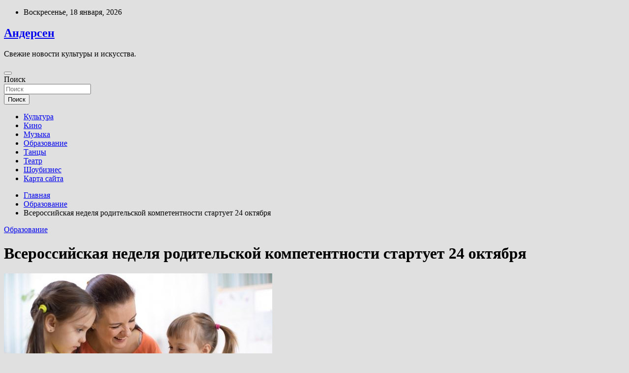

--- FILE ---
content_type: text/html; charset=UTF-8
request_url: http://andersen-ekb.ru/obrazovanie/vserossiiskaia-nedelia-roditelskoi-kompetentnosti-startyet-24-oktiabria.html
body_size: 61296
content:
<!doctype html>
<html lang="ru-RU">
<head>
	<meta charset="UTF-8">
	<meta name="viewport" content="width=device-width, initial-scale=1, shrink-to-fit=no">
	<link rel="profile" href="https://gmpg.org/xfn/11">

	<title>Всероссийская неделя родительской компетентности стартует 24 октября &#8212; Андерсен</title>
<meta name='robots' content='max-image-preview:large' />
<link rel='dns-prefetch' href='//fonts.googleapis.com' />
<link rel="alternate" title="oEmbed (JSON)" type="application/json+oembed" href="http://andersen-ekb.ru/wp-json/oembed/1.0/embed?url=http%3A%2F%2Fandersen-ekb.ru%2Fobrazovanie%2Fvserossiiskaia-nedelia-roditelskoi-kompetentnosti-startyet-24-oktiabria.html" />
<link rel="alternate" title="oEmbed (XML)" type="text/xml+oembed" href="http://andersen-ekb.ru/wp-json/oembed/1.0/embed?url=http%3A%2F%2Fandersen-ekb.ru%2Fobrazovanie%2Fvserossiiskaia-nedelia-roditelskoi-kompetentnosti-startyet-24-oktiabria.html&#038;format=xml" />
<style id='wp-img-auto-sizes-contain-inline-css' type='text/css'>
img:is([sizes=auto i],[sizes^="auto," i]){contain-intrinsic-size:3000px 1500px}
/*# sourceURL=wp-img-auto-sizes-contain-inline-css */
</style>
<style id='wp-block-library-inline-css' type='text/css'>
:root{--wp-block-synced-color:#7a00df;--wp-block-synced-color--rgb:122,0,223;--wp-bound-block-color:var(--wp-block-synced-color);--wp-editor-canvas-background:#ddd;--wp-admin-theme-color:#007cba;--wp-admin-theme-color--rgb:0,124,186;--wp-admin-theme-color-darker-10:#006ba1;--wp-admin-theme-color-darker-10--rgb:0,107,160.5;--wp-admin-theme-color-darker-20:#005a87;--wp-admin-theme-color-darker-20--rgb:0,90,135;--wp-admin-border-width-focus:2px}@media (min-resolution:192dpi){:root{--wp-admin-border-width-focus:1.5px}}.wp-element-button{cursor:pointer}:root .has-very-light-gray-background-color{background-color:#eee}:root .has-very-dark-gray-background-color{background-color:#313131}:root .has-very-light-gray-color{color:#eee}:root .has-very-dark-gray-color{color:#313131}:root .has-vivid-green-cyan-to-vivid-cyan-blue-gradient-background{background:linear-gradient(135deg,#00d084,#0693e3)}:root .has-purple-crush-gradient-background{background:linear-gradient(135deg,#34e2e4,#4721fb 50%,#ab1dfe)}:root .has-hazy-dawn-gradient-background{background:linear-gradient(135deg,#faaca8,#dad0ec)}:root .has-subdued-olive-gradient-background{background:linear-gradient(135deg,#fafae1,#67a671)}:root .has-atomic-cream-gradient-background{background:linear-gradient(135deg,#fdd79a,#004a59)}:root .has-nightshade-gradient-background{background:linear-gradient(135deg,#330968,#31cdcf)}:root .has-midnight-gradient-background{background:linear-gradient(135deg,#020381,#2874fc)}:root{--wp--preset--font-size--normal:16px;--wp--preset--font-size--huge:42px}.has-regular-font-size{font-size:1em}.has-larger-font-size{font-size:2.625em}.has-normal-font-size{font-size:var(--wp--preset--font-size--normal)}.has-huge-font-size{font-size:var(--wp--preset--font-size--huge)}.has-text-align-center{text-align:center}.has-text-align-left{text-align:left}.has-text-align-right{text-align:right}.has-fit-text{white-space:nowrap!important}#end-resizable-editor-section{display:none}.aligncenter{clear:both}.items-justified-left{justify-content:flex-start}.items-justified-center{justify-content:center}.items-justified-right{justify-content:flex-end}.items-justified-space-between{justify-content:space-between}.screen-reader-text{border:0;clip-path:inset(50%);height:1px;margin:-1px;overflow:hidden;padding:0;position:absolute;width:1px;word-wrap:normal!important}.screen-reader-text:focus{background-color:#ddd;clip-path:none;color:#444;display:block;font-size:1em;height:auto;left:5px;line-height:normal;padding:15px 23px 14px;text-decoration:none;top:5px;width:auto;z-index:100000}html :where(.has-border-color){border-style:solid}html :where([style*=border-top-color]){border-top-style:solid}html :where([style*=border-right-color]){border-right-style:solid}html :where([style*=border-bottom-color]){border-bottom-style:solid}html :where([style*=border-left-color]){border-left-style:solid}html :where([style*=border-width]){border-style:solid}html :where([style*=border-top-width]){border-top-style:solid}html :where([style*=border-right-width]){border-right-style:solid}html :where([style*=border-bottom-width]){border-bottom-style:solid}html :where([style*=border-left-width]){border-left-style:solid}html :where(img[class*=wp-image-]){height:auto;max-width:100%}:where(figure){margin:0 0 1em}html :where(.is-position-sticky){--wp-admin--admin-bar--position-offset:var(--wp-admin--admin-bar--height,0px)}@media screen and (max-width:600px){html :where(.is-position-sticky){--wp-admin--admin-bar--position-offset:0px}}

/*# sourceURL=wp-block-library-inline-css */
</style><style id='global-styles-inline-css' type='text/css'>
:root{--wp--preset--aspect-ratio--square: 1;--wp--preset--aspect-ratio--4-3: 4/3;--wp--preset--aspect-ratio--3-4: 3/4;--wp--preset--aspect-ratio--3-2: 3/2;--wp--preset--aspect-ratio--2-3: 2/3;--wp--preset--aspect-ratio--16-9: 16/9;--wp--preset--aspect-ratio--9-16: 9/16;--wp--preset--color--black: #000000;--wp--preset--color--cyan-bluish-gray: #abb8c3;--wp--preset--color--white: #ffffff;--wp--preset--color--pale-pink: #f78da7;--wp--preset--color--vivid-red: #cf2e2e;--wp--preset--color--luminous-vivid-orange: #ff6900;--wp--preset--color--luminous-vivid-amber: #fcb900;--wp--preset--color--light-green-cyan: #7bdcb5;--wp--preset--color--vivid-green-cyan: #00d084;--wp--preset--color--pale-cyan-blue: #8ed1fc;--wp--preset--color--vivid-cyan-blue: #0693e3;--wp--preset--color--vivid-purple: #9b51e0;--wp--preset--gradient--vivid-cyan-blue-to-vivid-purple: linear-gradient(135deg,rgb(6,147,227) 0%,rgb(155,81,224) 100%);--wp--preset--gradient--light-green-cyan-to-vivid-green-cyan: linear-gradient(135deg,rgb(122,220,180) 0%,rgb(0,208,130) 100%);--wp--preset--gradient--luminous-vivid-amber-to-luminous-vivid-orange: linear-gradient(135deg,rgb(252,185,0) 0%,rgb(255,105,0) 100%);--wp--preset--gradient--luminous-vivid-orange-to-vivid-red: linear-gradient(135deg,rgb(255,105,0) 0%,rgb(207,46,46) 100%);--wp--preset--gradient--very-light-gray-to-cyan-bluish-gray: linear-gradient(135deg,rgb(238,238,238) 0%,rgb(169,184,195) 100%);--wp--preset--gradient--cool-to-warm-spectrum: linear-gradient(135deg,rgb(74,234,220) 0%,rgb(151,120,209) 20%,rgb(207,42,186) 40%,rgb(238,44,130) 60%,rgb(251,105,98) 80%,rgb(254,248,76) 100%);--wp--preset--gradient--blush-light-purple: linear-gradient(135deg,rgb(255,206,236) 0%,rgb(152,150,240) 100%);--wp--preset--gradient--blush-bordeaux: linear-gradient(135deg,rgb(254,205,165) 0%,rgb(254,45,45) 50%,rgb(107,0,62) 100%);--wp--preset--gradient--luminous-dusk: linear-gradient(135deg,rgb(255,203,112) 0%,rgb(199,81,192) 50%,rgb(65,88,208) 100%);--wp--preset--gradient--pale-ocean: linear-gradient(135deg,rgb(255,245,203) 0%,rgb(182,227,212) 50%,rgb(51,167,181) 100%);--wp--preset--gradient--electric-grass: linear-gradient(135deg,rgb(202,248,128) 0%,rgb(113,206,126) 100%);--wp--preset--gradient--midnight: linear-gradient(135deg,rgb(2,3,129) 0%,rgb(40,116,252) 100%);--wp--preset--font-size--small: 13px;--wp--preset--font-size--medium: 20px;--wp--preset--font-size--large: 36px;--wp--preset--font-size--x-large: 42px;--wp--preset--spacing--20: 0.44rem;--wp--preset--spacing--30: 0.67rem;--wp--preset--spacing--40: 1rem;--wp--preset--spacing--50: 1.5rem;--wp--preset--spacing--60: 2.25rem;--wp--preset--spacing--70: 3.38rem;--wp--preset--spacing--80: 5.06rem;--wp--preset--shadow--natural: 6px 6px 9px rgba(0, 0, 0, 0.2);--wp--preset--shadow--deep: 12px 12px 50px rgba(0, 0, 0, 0.4);--wp--preset--shadow--sharp: 6px 6px 0px rgba(0, 0, 0, 0.2);--wp--preset--shadow--outlined: 6px 6px 0px -3px rgb(255, 255, 255), 6px 6px rgb(0, 0, 0);--wp--preset--shadow--crisp: 6px 6px 0px rgb(0, 0, 0);}:where(.is-layout-flex){gap: 0.5em;}:where(.is-layout-grid){gap: 0.5em;}body .is-layout-flex{display: flex;}.is-layout-flex{flex-wrap: wrap;align-items: center;}.is-layout-flex > :is(*, div){margin: 0;}body .is-layout-grid{display: grid;}.is-layout-grid > :is(*, div){margin: 0;}:where(.wp-block-columns.is-layout-flex){gap: 2em;}:where(.wp-block-columns.is-layout-grid){gap: 2em;}:where(.wp-block-post-template.is-layout-flex){gap: 1.25em;}:where(.wp-block-post-template.is-layout-grid){gap: 1.25em;}.has-black-color{color: var(--wp--preset--color--black) !important;}.has-cyan-bluish-gray-color{color: var(--wp--preset--color--cyan-bluish-gray) !important;}.has-white-color{color: var(--wp--preset--color--white) !important;}.has-pale-pink-color{color: var(--wp--preset--color--pale-pink) !important;}.has-vivid-red-color{color: var(--wp--preset--color--vivid-red) !important;}.has-luminous-vivid-orange-color{color: var(--wp--preset--color--luminous-vivid-orange) !important;}.has-luminous-vivid-amber-color{color: var(--wp--preset--color--luminous-vivid-amber) !important;}.has-light-green-cyan-color{color: var(--wp--preset--color--light-green-cyan) !important;}.has-vivid-green-cyan-color{color: var(--wp--preset--color--vivid-green-cyan) !important;}.has-pale-cyan-blue-color{color: var(--wp--preset--color--pale-cyan-blue) !important;}.has-vivid-cyan-blue-color{color: var(--wp--preset--color--vivid-cyan-blue) !important;}.has-vivid-purple-color{color: var(--wp--preset--color--vivid-purple) !important;}.has-black-background-color{background-color: var(--wp--preset--color--black) !important;}.has-cyan-bluish-gray-background-color{background-color: var(--wp--preset--color--cyan-bluish-gray) !important;}.has-white-background-color{background-color: var(--wp--preset--color--white) !important;}.has-pale-pink-background-color{background-color: var(--wp--preset--color--pale-pink) !important;}.has-vivid-red-background-color{background-color: var(--wp--preset--color--vivid-red) !important;}.has-luminous-vivid-orange-background-color{background-color: var(--wp--preset--color--luminous-vivid-orange) !important;}.has-luminous-vivid-amber-background-color{background-color: var(--wp--preset--color--luminous-vivid-amber) !important;}.has-light-green-cyan-background-color{background-color: var(--wp--preset--color--light-green-cyan) !important;}.has-vivid-green-cyan-background-color{background-color: var(--wp--preset--color--vivid-green-cyan) !important;}.has-pale-cyan-blue-background-color{background-color: var(--wp--preset--color--pale-cyan-blue) !important;}.has-vivid-cyan-blue-background-color{background-color: var(--wp--preset--color--vivid-cyan-blue) !important;}.has-vivid-purple-background-color{background-color: var(--wp--preset--color--vivid-purple) !important;}.has-black-border-color{border-color: var(--wp--preset--color--black) !important;}.has-cyan-bluish-gray-border-color{border-color: var(--wp--preset--color--cyan-bluish-gray) !important;}.has-white-border-color{border-color: var(--wp--preset--color--white) !important;}.has-pale-pink-border-color{border-color: var(--wp--preset--color--pale-pink) !important;}.has-vivid-red-border-color{border-color: var(--wp--preset--color--vivid-red) !important;}.has-luminous-vivid-orange-border-color{border-color: var(--wp--preset--color--luminous-vivid-orange) !important;}.has-luminous-vivid-amber-border-color{border-color: var(--wp--preset--color--luminous-vivid-amber) !important;}.has-light-green-cyan-border-color{border-color: var(--wp--preset--color--light-green-cyan) !important;}.has-vivid-green-cyan-border-color{border-color: var(--wp--preset--color--vivid-green-cyan) !important;}.has-pale-cyan-blue-border-color{border-color: var(--wp--preset--color--pale-cyan-blue) !important;}.has-vivid-cyan-blue-border-color{border-color: var(--wp--preset--color--vivid-cyan-blue) !important;}.has-vivid-purple-border-color{border-color: var(--wp--preset--color--vivid-purple) !important;}.has-vivid-cyan-blue-to-vivid-purple-gradient-background{background: var(--wp--preset--gradient--vivid-cyan-blue-to-vivid-purple) !important;}.has-light-green-cyan-to-vivid-green-cyan-gradient-background{background: var(--wp--preset--gradient--light-green-cyan-to-vivid-green-cyan) !important;}.has-luminous-vivid-amber-to-luminous-vivid-orange-gradient-background{background: var(--wp--preset--gradient--luminous-vivid-amber-to-luminous-vivid-orange) !important;}.has-luminous-vivid-orange-to-vivid-red-gradient-background{background: var(--wp--preset--gradient--luminous-vivid-orange-to-vivid-red) !important;}.has-very-light-gray-to-cyan-bluish-gray-gradient-background{background: var(--wp--preset--gradient--very-light-gray-to-cyan-bluish-gray) !important;}.has-cool-to-warm-spectrum-gradient-background{background: var(--wp--preset--gradient--cool-to-warm-spectrum) !important;}.has-blush-light-purple-gradient-background{background: var(--wp--preset--gradient--blush-light-purple) !important;}.has-blush-bordeaux-gradient-background{background: var(--wp--preset--gradient--blush-bordeaux) !important;}.has-luminous-dusk-gradient-background{background: var(--wp--preset--gradient--luminous-dusk) !important;}.has-pale-ocean-gradient-background{background: var(--wp--preset--gradient--pale-ocean) !important;}.has-electric-grass-gradient-background{background: var(--wp--preset--gradient--electric-grass) !important;}.has-midnight-gradient-background{background: var(--wp--preset--gradient--midnight) !important;}.has-small-font-size{font-size: var(--wp--preset--font-size--small) !important;}.has-medium-font-size{font-size: var(--wp--preset--font-size--medium) !important;}.has-large-font-size{font-size: var(--wp--preset--font-size--large) !important;}.has-x-large-font-size{font-size: var(--wp--preset--font-size--x-large) !important;}
/*# sourceURL=global-styles-inline-css */
</style>

<style id='classic-theme-styles-inline-css' type='text/css'>
/*! This file is auto-generated */
.wp-block-button__link{color:#fff;background-color:#32373c;border-radius:9999px;box-shadow:none;text-decoration:none;padding:calc(.667em + 2px) calc(1.333em + 2px);font-size:1.125em}.wp-block-file__button{background:#32373c;color:#fff;text-decoration:none}
/*# sourceURL=/wp-includes/css/classic-themes.min.css */
</style>
<link rel='stylesheet' id='bootstrap-style-css' href='http://andersen-ekb.ru/wp-content/themes/newscard/assets/library/bootstrap/css/bootstrap.min.css' type='text/css' media='all' />
<link rel='stylesheet' id='newscard-style-css' href='http://andersen-ekb.ru/wp-content/themes/newscard/style.css' type='text/css' media='all' />
<script type="text/javascript" src="http://andersen-ekb.ru/wp-includes/js/jquery/jquery.min.js" id="jquery-core-js"></script>
<script type="text/javascript" id="wp-disable-css-lazy-load-js-extra">
/* <![CDATA[ */
var WpDisableAsyncLinks = {"wp-disable-font-awesome":"http://andersen-ekb.ru/wp-content/themes/newscard/assets/library/font-awesome/css/all.min.css","wp-disable-google-fonts":"//fonts.googleapis.com/css?family=Roboto:100,300,300i,400,400i,500,500i,700,700i"};
//# sourceURL=wp-disable-css-lazy-load-js-extra
/* ]]> */
</script>
<script type="text/javascript" src="http://andersen-ekb.ru/wp-content/plugins/wp-disable/js/css-lazy-load.min.js" id="wp-disable-css-lazy-load-js"></script>
<link rel="canonical" href="http://andersen-ekb.ru/obrazovanie/vserossiiskaia-nedelia-roditelskoi-kompetentnosti-startyet-24-oktiabria.html" />
<link rel="pingback" href="http://andersen-ekb.ru/xmlrpc.php">
<meta name="keywords" content="Главные новости" />
<meta name="description" content="Фото: Пресс-служба Минпросвещения России С 24 по 28 октября Московский государственный психолого-педагогический университет проводит Всероссийскую неделю родите..." />
<style type="text/css" id="custom-background-css">
body.custom-background { background-color: #e0e0e0; }
</style>
	<link rel="icon" href="http://andersen-ekb.ru/wp-content/uploads/2022/10/teatr3-150x150.png" sizes="32x32" />
<link rel="icon" href="http://andersen-ekb.ru/wp-content/uploads/2022/10/teatr3.png" sizes="192x192" />
<link rel="apple-touch-icon" href="http://andersen-ekb.ru/wp-content/uploads/2022/10/teatr3.png" />
<meta name="msapplication-TileImage" content="http://andersen-ekb.ru/wp-content/uploads/2022/10/teatr3.png" />
<link rel="alternate" type="application/rss+xml" title="RSS" href="http://andersen-ekb.ru/rsslatest.xml" /></head>

<body class="wp-singular post-template-default single single-post postid-1039 single-format-standard custom-background wp-theme-newscard theme-body">
<div id="page" class="site">
	<a class="skip-link screen-reader-text" href="#content">Перейти к содержимому</a>
	
	<header id="masthead" class="site-header">

					<div class="info-bar">
				<div class="container">
					<div class="row gutter-10">
						<div class="col col-sm contact-section">
							<div class="date">
								<ul><li>Воскресенье, 18 января, 2026</li></ul>
							</div>
						</div><!-- .contact-section -->

											</div><!-- .row -->
          		</div><!-- .container -->
        	</div><!-- .infobar -->
        		<nav class="navbar navbar-expand-lg d-block">
			<div class="navbar-head header-overlay-dark" >
				<div class="container">
					<div class="row navbar-head-row align-items-center">
						<div class="col-lg-4">
							<div class="site-branding navbar-brand">
																	<h2 class="site-title"><a href="http://andersen-ekb.ru/" rel="home">Андерсен</a></h2>
																	<p class="site-description">Свежие новости культуры и искусства.</p>
															</div><!-- .site-branding .navbar-brand -->
						</div>
											</div><!-- .row -->
				</div><!-- .container -->
			</div><!-- .navbar-head -->
			<div class="navigation-bar">
				<div class="navigation-bar-top">
					<div class="container">
						<button class="navbar-toggler menu-toggle" type="button" data-toggle="collapse" data-target="#navbarCollapse" aria-controls="navbarCollapse" aria-expanded="false" aria-label="Переключение навигации"></button>
						<span class="search-toggle"></span>
					</div><!-- .container -->
					<div class="search-bar">
						<div class="container">
							<div class="search-block off">
								<form action="http://andersen-ekb.ru/" method="get" class="search-form">
	<label class="assistive-text"> Поиск </label>
	<div class="input-group">
		<input type="search" value="" placeholder="Поиск" class="form-control s" name="s">
		<div class="input-group-prepend">
			<button class="btn btn-theme">Поиск</button>
		</div>
	</div>
</form><!-- .search-form -->
							</div><!-- .search-box -->
						</div><!-- .container -->
					</div><!-- .search-bar -->
				</div><!-- .navigation-bar-top -->
				<div class="navbar-main">
					<div class="container">
						<div class="collapse navbar-collapse" id="navbarCollapse">
							<div id="site-navigation" class="main-navigation nav-uppercase" role="navigation">
								<ul class="nav-menu navbar-nav d-lg-block"><li id="menu-item-67" class="menu-item menu-item-type-taxonomy menu-item-object-category menu-item-67"><a href="http://andersen-ekb.ru/category/kultura">Культура</a></li>
<li id="menu-item-70" class="menu-item menu-item-type-taxonomy menu-item-object-category menu-item-70"><a href="http://andersen-ekb.ru/category/kino">Кино</a></li>
<li id="menu-item-68" class="menu-item menu-item-type-taxonomy menu-item-object-category menu-item-68"><a href="http://andersen-ekb.ru/category/muzyka">Музыка</a></li>
<li id="menu-item-66" class="menu-item menu-item-type-taxonomy menu-item-object-category current-post-ancestor current-menu-parent current-post-parent menu-item-66"><a href="http://andersen-ekb.ru/category/obrazovanie">Образование</a></li>
<li id="menu-item-71" class="menu-item menu-item-type-taxonomy menu-item-object-category menu-item-71"><a href="http://andersen-ekb.ru/category/tancy">Танцы</a></li>
<li id="menu-item-69" class="menu-item menu-item-type-taxonomy menu-item-object-category menu-item-69"><a href="http://andersen-ekb.ru/category/teatr">Театр</a></li>
<li id="menu-item-65" class="menu-item menu-item-type-taxonomy menu-item-object-category menu-item-65"><a href="http://andersen-ekb.ru/category/shoubiznes">Шоубизнес</a></li>
<li id="menu-item-72" class="menu-item menu-item-type-post_type menu-item-object-page menu-item-72"><a href="http://andersen-ekb.ru/karta-sajta">Карта сайта</a></li>
</ul>							</div><!-- #site-navigation .main-navigation -->
						</div><!-- .navbar-collapse -->
						<div class="nav-search">
							<span class="search-toggle"></span>
						</div><!-- .nav-search -->
					</div><!-- .container -->
				</div><!-- .navbar-main -->
			</div><!-- .navigation-bar -->
		</nav><!-- .navbar -->

		
		
					<div id="breadcrumb">
				<div class="container">
					<div role="navigation" aria-label="Навигационные цепочки" class="breadcrumb-trail breadcrumbs" itemprop="breadcrumb"><ul class="trail-items" itemscope itemtype="http://schema.org/BreadcrumbList"><meta name="numberOfItems" content="3" /><meta name="itemListOrder" content="Ascending" /><li itemprop="itemListElement" itemscope itemtype="http://schema.org/ListItem" class="trail-item trail-begin"><a href="http://andersen-ekb.ru" rel="home" itemprop="item"><span itemprop="name">Главная</span></a><meta itemprop="position" content="1" /></li><li itemprop="itemListElement" itemscope itemtype="http://schema.org/ListItem" class="trail-item"><a href="http://andersen-ekb.ru/category/obrazovanie" itemprop="item"><span itemprop="name">Образование</span></a><meta itemprop="position" content="2" /></li><li itemprop="itemListElement" itemscope itemtype="http://schema.org/ListItem" class="trail-item trail-end"><span itemprop="name">Всероссийская неделя родительской компетентности стартует 24 октября</span><meta itemprop="position" content="3" /></li></ul></div>				</div>
			</div><!-- .breadcrumb -->
			</header><!-- #masthead -->
	<div id="content" class="site-content ">
		<div class="container">
							<div class="row justify-content-center site-content-row">
			<div id="content" class="site-content">
	<div class="container">
		<div class="row justify-content-center site-content-row">
			<div id="primary" class="content-area col-lg-8">
				<main id="main" class="site-main">

						<div class="post-1039 post type-post status-publish format-standard has-post-thumbnail hentry category-obrazovanie tag-glavnye-novosti">

		
				<div class="entry-meta category-meta">
					<div class="cat-links"><a href="http://andersen-ekb.ru/category/obrazovanie" rel="category tag">Образование</a></div>
				</div><!-- .entry-meta -->

			
					<header class="entry-header">
				<h1 class="entry-title">Всероссийская неделя родительской компетентности стартует 24 октября</h1>
									<!-- .entry-meta -->
								</header>
				<div class="entry-content">
			<p><img decoding="async" alt="Всероссийская неделя родительской компетентности стартует 24 октября" src="/wp-content/uploads/2022/10/vserossijskaja-nedelja-roditelskoj-kompetentnosti-startuet-24-oktjabrja-499c230.jpg" class="aligncenter" />                                                                                                                                                                                                                                                                                                 </p>
<p class="news-article__source">Фото: Пресс-служба Минпросвещения России</p>
<p>С 24 по 28 октября Московский государственный психолого-педагогический университет проводит Всероссийскую неделю родительской компетентности. Она проходит при поддержке Минпросвещения России.&nbsp;<br />  &nbsp;<br />  &laquo;Всероссийская неделя родительской компетентности &ndash; это своего рода марафон из онлайн-мероприятий от экспертов в области психологии и педагогики, созданный специально для родителей&raquo;, &ndash; уточняют организаторы.&nbsp;</p>
<p>На вебинарах выступят ведущие эксперты в области психологии детства:&nbsp; они будут говорить о воспитании и развитии, обучении и профориентации, взаимоотношениях детей и родителей, преодолении трудностей и кризисных ситуаций, связанных с родительством.&nbsp;</p>
<p>Они расскажут, что делать, когда ребенок переживает за будущее, боится возможных болезней, новых ситуаций, помогут спланировать обучение, объяснят, зачем нужен эмоциональный интеллект и почему его нужно развивать с детства.</p>
<p>Речь также пойдет о том, что стоит за негативными действиями детей, как реагировать, если ребенок проводит много времени с телефоном, и о том, что такое гиперактивность и почему СДВГ часто оказывается ошибочным диагнозом.&nbsp;</p>
<p>По традиции один день посвящен специальной (клинической) детской психологии, детям с ограниченными возможностями здоровья и расстройствам аутистического спектра.&nbsp;</p>
<p>Участники могут получить доступ к записи вебинаров и всем материалам конференции, а также задать вопрос спикерам во время вебинаров.&nbsp;</p>
<p>Регистрация доступна по ссылке бытьродителем.рф/october.<br />  &nbsp;</p>
<p>&nbsp;</p>
<p>Источник: <a href="http://www.edu.ru/news/glavnye-novosti/vserossiyskaya-nedelya-roditelskoy-kompetentnosti-/" rel="nofollow noopener" target="_blank">edu.ru</a> </p>
		</div><!-- entry-content -->

		<footer class="entry-meta"><span class="tag-links"><span class="label">Метки:</span> <a href="http://andersen-ekb.ru/tag/glavnye-novosti" rel="tag">Главные новости</a></span><!-- .tag-links --></footer><!-- .entry-meta -->	</div><!-- .post-1039 -->

	<nav class="navigation post-navigation" aria-label="Записи">
		<h2 class="screen-reader-text">Навигация по записям</h2>
		<div class="nav-links"><div class="nav-previous"><a href="http://andersen-ekb.ru/obrazovanie/v-iaroslavskoi-oblasti-proshla-oblastnaia-olimpiada-po-geologii.html" rel="prev">В Ярославской области прошла областная олимпиада по геологии</a></div><div class="nav-next"><a href="http://andersen-ekb.ru/kultura/iskysstvoved-prizval-syrovo-nakazat-oblivshih-sypom-kartiny-van-goga-aktivistok.html" rel="next">Искусствовед призвал сурово наказать обливших супом картину Ван Гога активисток</a></div></div>
	</nav>
				</main><!-- #main -->
			</div><!-- #primary -->
			

<aside id="secondary" class="col-lg-4 widget-area" role="complementary">
	<div class="sticky-sidebar">
<p></p>

		<section id="search-2" class="widget widget_search"><form action="http://andersen-ekb.ru/" method="get" class="search-form">
	<label class="assistive-text"> Поиск </label>
	<div class="input-group">
		<input type="search" value="" placeholder="Поиск" class="form-control s" name="s">
		<div class="input-group-prepend">
			<button class="btn btn-theme">Поиск</button>
		</div>
	</div>
</form><!-- .search-form -->
</section><section id="execphp-2" class="widget widget_execphp">			<div class="execphpwidget"></div>
		</section><section id="newscard_horizontal_vertical_posts-2" class="widget newscard-widget-horizontal-vertical-posts">				<div class="row gutter-parent-14 post-vertical">
			<div class="col-md-6 first-col">
										<div class="post-boxed main-post clearfix">
											<div class="post-img-wrap">
							<a href="http://andersen-ekb.ru/tancy/roc-2022-pervyi-den-krypneishego-tyrnira.html" class="post-img" style="background-image: url('http://andersen-ekb.ru/wp-content/uploads/2022/10/roc-2022-pervyj-den-krupnejshego-turnira-58047a1.jpg');"></a>
						</div>
										<div class="post-content">
						<div class="entry-meta category-meta">
							<div class="cat-links"><a href="http://andersen-ekb.ru/category/tancy" rel="category tag">Танцы</a></div>
						</div><!-- .entry-meta -->
						<h3 class="entry-title"><a href="http://andersen-ekb.ru/tancy/roc-2022-pervyi-den-krypneishego-tyrnira.html">ROC 2022: первый день крупнейшего турнира</a></h3>						
						<div class="entry-content">
							<p>В Крокусе стартовал первый день турнира, который объединяет танцоров России, всех классов и возрастов. Russian Open Championships в этом году открылся европейской программой танцевального спорта. Публикуем итоги первого конкурсного дня&hellip; </p>
						</div><!-- .entry-content -->
					</div>
				</div><!-- post-boxed -->
			</div>
			<div class="col-md-6 second-col">
												<div class="post-boxed inlined clearfix">
													<div class="post-img-wrap">
								<a href="http://andersen-ekb.ru/tancy/tancevalnyi-spektakl-dyhanie-pamiati-myzyka-vremeni.html" class="post-img" style="background-image: url('http://andersen-ekb.ru/wp-content/uploads/2022/10/tancevalnyj-spektakl-dyhanie-pamjati-muzyka-vremeni-de8e7a7-300x200.jpg');"></a>
							</div>
												<div class="post-content">
							<div class="entry-meta category-meta">
								<div class="cat-links"><a href="http://andersen-ekb.ru/category/tancy" rel="category tag">Танцы</a></div>
							</div><!-- .entry-meta -->
							<h3 class="entry-title"><a href="http://andersen-ekb.ru/tancy/tancevalnyi-spektakl-dyhanie-pamiati-myzyka-vremeni.html">Танцевальный спектакль &#171;Дыхание памяти&#187;: музыка времени</a></h3>						</div>
					</div><!-- .post-boxed -->
													<div class="post-boxed inlined clearfix">
													<div class="post-img-wrap">
								<a href="http://andersen-ekb.ru/tancy/vsemirnye-igry-proshli-bez-ychastiia-rossiiskih-par.html" class="post-img" style="background-image: url('http://andersen-ekb.ru/wp-content/uploads/2022/10/vsemirnye-igry-proshli-bez-uchastija-rossijskih-par-ec12920-300x200.jpg');"></a>
							</div>
												<div class="post-content">
							<div class="entry-meta category-meta">
								<div class="cat-links"><a href="http://andersen-ekb.ru/category/tancy" rel="category tag">Танцы</a></div>
							</div><!-- .entry-meta -->
							<h3 class="entry-title"><a href="http://andersen-ekb.ru/tancy/vsemirnye-igry-proshli-bez-ychastiia-rossiiskih-par.html">Всемирные игры прошли без участия российских пар</a></h3>						</div>
					</div><!-- .post-boxed -->
													<div class="post-boxed inlined clearfix">
													<div class="post-img-wrap">
								<a href="http://andersen-ekb.ru/tancy/stanislav-popov-otmechaet-75-letie.html" class="post-img" style="background-image: url('http://andersen-ekb.ru/wp-content/uploads/2022/10/stanislav-popov-otmechaet-75-letie-17fcd24-300x200.jpg');"></a>
							</div>
												<div class="post-content">
							<div class="entry-meta category-meta">
								<div class="cat-links"><a href="http://andersen-ekb.ru/category/tancy" rel="category tag">Танцы</a></div>
							</div><!-- .entry-meta -->
							<h3 class="entry-title"><a href="http://andersen-ekb.ru/tancy/stanislav-popov-otmechaet-75-letie.html">Станислав Попов отмечает 75-летие!</a></h3>						</div>
					</div><!-- .post-boxed -->
													<div class="post-boxed inlined clearfix">
													<div class="post-img-wrap">
								<a href="http://andersen-ekb.ru/tancy/75-mgnovenii-stanislava-popova.html" class="post-img" style="background-image: url('http://andersen-ekb.ru/wp-content/uploads/2022/10/75-mgnovenij-stanislava-popova-8de2388-300x200.jpg');"></a>
							</div>
												<div class="post-content">
							<div class="entry-meta category-meta">
								<div class="cat-links"><a href="http://andersen-ekb.ru/category/tancy" rel="category tag">Танцы</a></div>
							</div><!-- .entry-meta -->
							<h3 class="entry-title"><a href="http://andersen-ekb.ru/tancy/75-mgnovenii-stanislava-popova.html">75 мгновений Станислава Попова!</a></h3>						</div>
					</div><!-- .post-boxed -->
												</div>
		</div><!-- .row gutter-parent-14 -->

		</section><!-- .widget_featured_post --><section id="newscard_horizontal_vertical_posts-3" class="widget newscard-widget-horizontal-vertical-posts">				<div class="row gutter-parent-14 post-vertical">
			<div class="col-md-6 first-col">
										<div class="post-boxed main-post clearfix">
											<div class="post-img-wrap">
							<a href="http://andersen-ekb.ru/teatr/andrei-finiagin-sygraet-kota-myrra-v-spektakle-granitovoi-lavrovskoi.html" class="post-img" style="background-image: url('http://andersen-ekb.ru/wp-content/uploads/2022/10/andrej-finjagin-sygraet-kota-murra-v-spektakle-granitovoj-lavrovskoj-2e3fd91.jpg');"></a>
						</div>
										<div class="post-content">
						<div class="entry-meta category-meta">
							<div class="cat-links"><a href="http://andersen-ekb.ru/category/teatr" rel="category tag">Театр</a></div>
						</div><!-- .entry-meta -->
						<h3 class="entry-title"><a href="http://andersen-ekb.ru/teatr/andrei-finiagin-sygraet-kota-myrra-v-spektakle-granitovoi-lavrovskoi.html">Андрей Финягин сыграет кота Мурра в спектакле Гранитовой-Лавровской</a></h3>						
						<div class="entry-content">
							<p>Сегодня и завтра, 21 и 22 октября, в московской «Школе драматического искусства» пройдёт премьера спектакля Екатерины Гранитовой-Лавровской «Мурркулатура Гофмана». Премьерный спектакль, сообщает театр, станет первой «полнометражной» драматической постановкой</p>
						</div><!-- .entry-content -->
					</div>
				</div><!-- post-boxed -->
			</div>
			<div class="col-md-6 second-col">
												<div class="post-boxed inlined clearfix">
													<div class="post-img-wrap">
								<a href="http://andersen-ekb.ru/teatr/evgenii-ibragimov-ystraivaet-v-amsterdame-metel-iz-rysskoi-klassiki.html" class="post-img" style="background-image: url('http://andersen-ekb.ru/wp-content/uploads/2022/10/evgenij-ibragimov-ustraivaet-v-amsterdame-metel-iz-russkoj-klassiki-fd4cbd1-300x201.jpg');"></a>
							</div>
												<div class="post-content">
							<div class="entry-meta category-meta">
								<div class="cat-links"><a href="http://andersen-ekb.ru/category/teatr" rel="category tag">Театр</a></div>
							</div><!-- .entry-meta -->
							<h3 class="entry-title"><a href="http://andersen-ekb.ru/teatr/evgenii-ibragimov-ystraivaet-v-amsterdame-metel-iz-rysskoi-klassiki.html">Евгений Ибрагимов устраивает в Амстердаме «Метель» из русской классики</a></h3>						</div>
					</div><!-- .post-boxed -->
													<div class="post-boxed inlined clearfix">
													<div class="post-img-wrap">
								<a href="http://andersen-ekb.ru/teatr/territoriia-kids-2022-pokajet-raboty-peresild-lukevicha-i-kalandarishvili.html" class="post-img" style="background-image: url('http://andersen-ekb.ru/wp-content/uploads/2022/10/territorija-kids-2022-pokazhet-raboty-peresild-ljukevicha-i-kalandarishvili-5d41873-300x192.jpg');"></a>
							</div>
												<div class="post-content">
							<div class="entry-meta category-meta">
								<div class="cat-links"><a href="http://andersen-ekb.ru/category/teatr" rel="category tag">Театр</a></div>
							</div><!-- .entry-meta -->
							<h3 class="entry-title"><a href="http://andersen-ekb.ru/teatr/territoriia-kids-2022-pokajet-raboty-peresild-lukevicha-i-kalandarishvili.html">«Территория. Kids — 2022» покажет работы Пересильд, Люкевича и Каландаришвили</a></h3>						</div>
					</div><!-- .post-boxed -->
													<div class="post-boxed inlined clearfix">
													<div class="post-img-wrap">
								<a href="http://andersen-ekb.ru/teatr/oleg-jugjda-vypyskaet-v-myrmanske-skazochnyu-premery-dlia-vzroslyh.html" class="post-img" style="background-image: url('http://andersen-ekb.ru/wp-content/uploads/2022/10/oleg-zhjugzhda-vypuskaet-v-murmanske-skazochnuju-premeru-dlja-vzroslyh-9c7324c-300x189.jpg');"></a>
							</div>
												<div class="post-content">
							<div class="entry-meta category-meta">
								<div class="cat-links"><a href="http://andersen-ekb.ru/category/teatr" rel="category tag">Театр</a></div>
							</div><!-- .entry-meta -->
							<h3 class="entry-title"><a href="http://andersen-ekb.ru/teatr/oleg-jugjda-vypyskaet-v-myrmanske-skazochnyu-premery-dlia-vzroslyh.html">Олег Жюгжда выпускает в Мурманске сказочную премьеру для взрослых</a></h3>						</div>
					</div><!-- .post-boxed -->
													<div class="post-boxed inlined clearfix">
													<div class="post-img-wrap">
								<a href="http://andersen-ekb.ru/teatr/serzin-maizinger-i-brysnikincy-sygrali-v-aydiospektakle-mymii-trollia.html" class="post-img" style="background-image: url('http://andersen-ekb.ru/wp-content/uploads/2022/10/serzin-majzinger-i-brusnikincy-sygrali-v-audiospektakle-mumij-trollja-c856790-300x150.jpg');"></a>
							</div>
												<div class="post-content">
							<div class="entry-meta category-meta">
								<div class="cat-links"><a href="http://andersen-ekb.ru/category/teatr" rel="category tag">Театр</a></div>
							</div><!-- .entry-meta -->
							<h3 class="entry-title"><a href="http://andersen-ekb.ru/teatr/serzin-maizinger-i-brysnikincy-sygrali-v-aydiospektakle-mymii-trollia.html">Серзин, Майзингер и «брусникинцы» сыграли в аудиоспектакле «Мумий Тролля»</a></h3>						</div>
					</div><!-- .post-boxed -->
												</div>
		</div><!-- .row gutter-parent-14 -->

		</section><!-- .widget_featured_post --><section id="tag_cloud-2" class="widget widget_tag_cloud"><h3 class="widget-title">Метки</h3><div class="tagcloud"><a href="http://andersen-ekb.ru/tag/anons" class="tag-cloud-link tag-link-82 tag-link-position-1" style="font-size: 8.8860759493671pt;" aria-label="#Анонс (4 элемента)">#Анонс</a>
<a href="http://andersen-ekb.ru/tag/kubok-kremlya" class="tag-cloud-link tag-link-36 tag-link-position-2" style="font-size: 8.8860759493671pt;" aria-label="#Кубок Кремля (4 элемента)">#Кубок Кремля</a>
<a href="http://andersen-ekb.ru/tag/popov" class="tag-cloud-link tag-link-34 tag-link-position-3" style="font-size: 10.215189873418pt;" aria-label="#Попов (6 элементов)">#Попов</a>
<a href="http://andersen-ekb.ru/tag/rezultaty" class="tag-cloud-link tag-link-37 tag-link-position-4" style="font-size: 10.658227848101pt;" aria-label="#Результаты (7 элементов)">#Результаты</a>
<a href="http://andersen-ekb.ru/tag/stanislav-popov" class="tag-cloud-link tag-link-33 tag-link-position-5" style="font-size: 10.215189873418pt;" aria-label="#Станислав Попов (6 элементов)">#Станислав Попов</a>
<a href="http://andersen-ekb.ru/tag/intervyu" class="tag-cloud-link tag-link-32 tag-link-position-6" style="font-size: 8pt;" aria-label="#интервью (3 элемента)">#интервью</a>
<a href="http://andersen-ekb.ru/tag/avtomobili" class="tag-cloud-link tag-link-179 tag-link-position-7" style="font-size: 8pt;" aria-label="Автомобили (3 элемента)">Автомобили</a>
<a href="http://andersen-ekb.ru/tag/aktery" class="tag-cloud-link tag-link-12 tag-link-position-8" style="font-size: 8pt;" aria-label="Актеры (3 элемента)">Актеры</a>
<a href="http://andersen-ekb.ru/tag/alla-pugacheva" class="tag-cloud-link tag-link-19 tag-link-position-9" style="font-size: 13.316455696203pt;" aria-label="Алла Пугачева (15 элементов)">Алла Пугачева</a>
<a href="http://andersen-ekb.ru/tag/vsu" class="tag-cloud-link tag-link-50 tag-link-position-10" style="font-size: 8.8860759493671pt;" aria-label="ВСУ (4 элемента)">ВСУ</a>
<a href="http://andersen-ekb.ru/tag/velikobritaniya" class="tag-cloud-link tag-link-117 tag-link-position-11" style="font-size: 8.8860759493671pt;" aria-label="Великобритания (4 элемента)">Великобритания</a>
<a href="http://andersen-ekb.ru/tag/vzryvy" class="tag-cloud-link tag-link-176 tag-link-position-12" style="font-size: 8.8860759493671pt;" aria-label="Взрывы (4 элемента)">Взрывы</a>
<a href="http://andersen-ekb.ru/tag/video" class="tag-cloud-link tag-link-246 tag-link-position-13" style="font-size: 8pt;" aria-label="Видео (3 элемента)">Видео</a>
<a href="http://andersen-ekb.ru/tag/viktoriya-bonya" class="tag-cloud-link tag-link-167 tag-link-position-14" style="font-size: 8pt;" aria-label="Виктория Боня (3 элемента)">Виктория Боня</a>
<a href="http://andersen-ekb.ru/tag/vitalij-borodin" class="tag-cloud-link tag-link-222 tag-link-position-15" style="font-size: 8pt;" aria-label="Виталий Бородин (3 элемента)">Виталий Бородин</a>
<a href="http://andersen-ekb.ru/tag/germaniya" class="tag-cloud-link tag-link-186 tag-link-position-16" style="font-size: 8pt;" aria-label="Германия (3 элемента)">Германия</a>
<a href="http://andersen-ekb.ru/tag/glavnye-novosti" class="tag-cloud-link tag-link-41 tag-link-position-17" style="font-size: 17.215189873418pt;" aria-label="Главные новости (43 элемента)">Главные новости</a>
<a href="http://andersen-ekb.ru/tag/ege" class="tag-cloud-link tag-link-108 tag-link-position-18" style="font-size: 11.544303797468pt;" aria-label="ЕГЭ (9 элементов)">ЕГЭ</a>
<a href="http://andersen-ekb.ru/tag/kino" class="tag-cloud-link tag-link-63 tag-link-position-19" style="font-size: 10.215189873418pt;" aria-label="Кино (6 элементов)">Кино</a>
<a href="http://andersen-ekb.ru/tag/kristina-orbakajte" class="tag-cloud-link tag-link-162 tag-link-position-20" style="font-size: 8pt;" aria-label="Кристина Орбакайте (3 элемента)">Кристина Орбакайте</a>
<a href="http://andersen-ekb.ru/tag/krymskij-most" class="tag-cloud-link tag-link-158 tag-link-position-21" style="font-size: 8pt;" aria-label="Крымский мост (3 элемента)">Крымский мост</a>
<a href="http://andersen-ekb.ru/tag/kseniya-sobchak" class="tag-cloud-link tag-link-25 tag-link-position-22" style="font-size: 11.544303797468pt;" aria-label="Ксения Собчак (9 элементов)">Ксения Собчак</a>
<a href="http://andersen-ekb.ru/tag/kultura" class="tag-cloud-link tag-link-120 tag-link-position-23" style="font-size: 10.215189873418pt;" aria-label="Культура (6 элементов)">Культура</a>
<a href="http://andersen-ekb.ru/tag/lera-kudryavceva" class="tag-cloud-link tag-link-103 tag-link-position-24" style="font-size: 8.8860759493671pt;" aria-label="Лера Кудрявцева (4 элемента)">Лера Кудрявцева</a>
<a href="http://andersen-ekb.ru/tag/literatura" class="tag-cloud-link tag-link-15 tag-link-position-25" style="font-size: 8pt;" aria-label="Литература (3 элемента)">Литература</a>
<a href="http://andersen-ekb.ru/tag/maksim-galkin" class="tag-cloud-link tag-link-55 tag-link-position-26" style="font-size: 10.215189873418pt;" aria-label="Максим Галкин (6 элементов)">Максим Галкин</a>
<a href="http://andersen-ekb.ru/tag/minyust-rossii" class="tag-cloud-link tag-link-73 tag-link-position-27" style="font-size: 10.215189873418pt;" aria-label="Минюст России (6 элементов)">Минюст России</a>
<a href="http://andersen-ekb.ru/tag/moskva" class="tag-cloud-link tag-link-6 tag-link-position-28" style="font-size: 10.215189873418pt;" aria-label="Москва (6 элементов)">Москва</a>
<a href="http://andersen-ekb.ru/tag/muzyka" class="tag-cloud-link tag-link-121 tag-link-position-29" style="font-size: 8.8860759493671pt;" aria-label="Музыка (4 элемента)">Музыка</a>
<a href="http://andersen-ekb.ru/tag/nacionalnyj-proekt-obrazovanie" class="tag-cloud-link tag-link-107 tag-link-position-30" style="font-size: 11.898734177215pt;" aria-label="Национальный проект «Образование» (10 элементов)">Национальный проект «Образование»</a>
<a href="http://andersen-ekb.ru/tag/olga-buzova" class="tag-cloud-link tag-link-233 tag-link-position-31" style="font-size: 9.5949367088608pt;" aria-label="Ольга Бузова (5 элементов)">Ольга Бузова</a>
<a href="http://andersen-ekb.ru/tag/pedagogicheskoe-obrazovanie" class="tag-cloud-link tag-link-174 tag-link-position-32" style="font-size: 8.8860759493671pt;" aria-label="Педагогическое образование (4 элемента)">Педагогическое образование</a>
<a href="http://andersen-ekb.ru/tag/pervyj-kanal" class="tag-cloud-link tag-link-59 tag-link-position-33" style="font-size: 11.101265822785pt;" aria-label="Первый канал (8 элементов)">Первый канал</a>
<a href="http://andersen-ekb.ru/tag/postradavshie" class="tag-cloud-link tag-link-264 tag-link-position-34" style="font-size: 8.8860759493671pt;" aria-label="Пострадавшие (4 элемента)">Пострадавшие</a>
<a href="http://andersen-ekb.ru/tag/regina-todorenko" class="tag-cloud-link tag-link-94 tag-link-position-35" style="font-size: 8.8860759493671pt;" aria-label="Регина Тодоренко (4 элемента)">Регина Тодоренко</a>
<a href="http://andersen-ekb.ru/tag/regiony" class="tag-cloud-link tag-link-4 tag-link-position-36" style="font-size: 17.303797468354pt;" aria-label="Регионы (44 элемента)">Регионы</a>
<a href="http://andersen-ekb.ru/tag/renata-litvinova" class="tag-cloud-link tag-link-168 tag-link-position-37" style="font-size: 8pt;" aria-label="Рената Литвинова (3 элемента)">Рената Литвинова</a>
<a href="http://andersen-ekb.ru/tag/roza-syabitova" class="tag-cloud-link tag-link-123 tag-link-position-38" style="font-size: 8.8860759493671pt;" aria-label="Роза Сябитова (4 элемента)">Роза Сябитова</a>
<a href="http://andersen-ekb.ru/tag/rossiya" class="tag-cloud-link tag-link-44 tag-link-position-39" style="font-size: 12.518987341772pt;" aria-label="Россия (12 элементов)">Россия</a>
<a href="http://andersen-ekb.ru/tag/ssha" class="tag-cloud-link tag-link-152 tag-link-position-40" style="font-size: 11.544303797468pt;" aria-label="США (9 элементов)">США</a>
<a href="http://andersen-ekb.ru/tag/semen-slepakov" class="tag-cloud-link tag-link-382 tag-link-position-41" style="font-size: 10.658227848101pt;" aria-label="Семен Слепаков (7 элементов)">Семен Слепаков</a>
<a href="http://andersen-ekb.ru/tag/tatyana-tarasova" class="tag-cloud-link tag-link-57 tag-link-position-42" style="font-size: 8pt;" aria-label="Татьяна Тарасова (3 элемента)">Татьяна Тарасова</a>
<a href="http://andersen-ekb.ru/tag/ukraina" class="tag-cloud-link tag-link-119 tag-link-position-43" style="font-size: 12.253164556962pt;" aria-label="Украина (11 элементов)">Украина</a>
<a href="http://andersen-ekb.ru/tag/shkola" class="tag-cloud-link tag-link-99 tag-link-position-44" style="font-size: 10.658227848101pt;" aria-label="Школа (7 элементов)">Школа</a>
<a href="http://andersen-ekb.ru/tag/shou-biznes" class="tag-cloud-link tag-link-23 tag-link-position-45" style="font-size: 22pt;" aria-label="Шоу-бизнес (149 элементов)">Шоу-бизнес</a></div>
</section>	</div><!-- .sticky-sidebar -->
</aside><!-- #secondary -->
		</div><!-- row -->
	</div><!-- .container -->
</div><!-- #content .site-content-->
					</div><!-- row -->
		</div><!-- .container -->
	</div><!-- #content .site-content-->
	<footer id="colophon" class="site-footer" role="contentinfo">
		
			<div class="container">
				<section class="featured-stories">
								<h3 class="stories-title">
									<a href="http://andersen-ekb.ru/category/shoubiznes">Шоубизнес</a>
							</h3>
							<div class="row gutter-parent-14">
													<div class="col-sm-6 col-lg-3">
								<div class="post-boxed">
																			<div class="post-img-wrap">
											<div class="featured-post-img">
												<a href="http://andersen-ekb.ru/shoubiznes/byvshii-myj-pelagei-otkazalsia-platit-alimenty-po-milliony-v-mesiac.html" class="post-img" style="background-image: url('http://andersen-ekb.ru/wp-content/uploads/2022/10/byvshij-muzh-pelagei-otkazalsja-platit-alimenty-ponbspmillionu-vnbspmesjac-88c9e7d.jpg');"></a>
											</div>
											<div class="entry-meta category-meta">
												<div class="cat-links"><a href="http://andersen-ekb.ru/category/shoubiznes" rel="category tag">Шоубизнес</a></div>
											</div><!-- .entry-meta -->
										</div><!-- .post-img-wrap -->
																		<div class="post-content">
																				<h3 class="entry-title"><a href="http://andersen-ekb.ru/shoubiznes/byvshii-myj-pelagei-otkazalsia-platit-alimenty-po-milliony-v-mesiac.html">Бывший муж Пелагеи отказался платить алименты по миллиону в месяц</a></h3>																					<div class="entry-meta">
																							</div>
																			</div><!-- .post-content -->
								</div><!-- .post-boxed -->
							</div><!-- .col-sm-6 .col-lg-3 -->
													<div class="col-sm-6 col-lg-3">
								<div class="post-boxed">
																			<div class="post-img-wrap">
											<div class="featured-post-img">
												<a href="http://andersen-ekb.ru/shoubiznes/iosif-prigojin-ne-smog-pozvolit-sebe-dom-za-8-millionov.html" class="post-img" style="background-image: url('http://andersen-ekb.ru/wp-content/uploads/2022/10/iosif-prigozhin-nenbspsmog-pozvolit-sebe-dom-zanbsp8nbspmillionov-60bcce0.jpg');"></a>
											</div>
											<div class="entry-meta category-meta">
												<div class="cat-links"><a href="http://andersen-ekb.ru/category/shoubiznes" rel="category tag">Шоубизнес</a></div>
											</div><!-- .entry-meta -->
										</div><!-- .post-img-wrap -->
																		<div class="post-content">
																				<h3 class="entry-title"><a href="http://andersen-ekb.ru/shoubiznes/iosif-prigojin-ne-smog-pozvolit-sebe-dom-za-8-millionov.html">Иосиф Пригожин не смог позволить себе дом за 8 миллионов</a></h3>																					<div class="entry-meta">
																							</div>
																			</div><!-- .post-content -->
								</div><!-- .post-boxed -->
							</div><!-- .col-sm-6 .col-lg-3 -->
													<div class="col-sm-6 col-lg-3">
								<div class="post-boxed">
																			<div class="post-img-wrap">
											<div class="featured-post-img">
												<a href="http://andersen-ekb.ru/shoubiznes/byzova-rasskazala-pochemy-ne-speshit-s-pereezdom-v-novyu-kvartiry-v-moskve.html" class="post-img" style="background-image: url('http://andersen-ekb.ru/wp-content/uploads/2022/10/buzova-rasskazala-pochemu-nenbspspeshit-snbsppereezdom-vnbspnovuju-kvartiru-vnbspmoskve-636cadc.jpg');"></a>
											</div>
											<div class="entry-meta category-meta">
												<div class="cat-links"><a href="http://andersen-ekb.ru/category/shoubiznes" rel="category tag">Шоубизнес</a></div>
											</div><!-- .entry-meta -->
										</div><!-- .post-img-wrap -->
																		<div class="post-content">
																				<h3 class="entry-title"><a href="http://andersen-ekb.ru/shoubiznes/byzova-rasskazala-pochemy-ne-speshit-s-pereezdom-v-novyu-kvartiry-v-moskve.html">Бузова рассказала, почему не спешит с переездом в новую квартиру в Москве</a></h3>																					<div class="entry-meta">
																							</div>
																			</div><!-- .post-content -->
								</div><!-- .post-boxed -->
							</div><!-- .col-sm-6 .col-lg-3 -->
													<div class="col-sm-6 col-lg-3">
								<div class="post-boxed">
																			<div class="post-img-wrap">
											<div class="featured-post-img">
												<a href="http://andersen-ekb.ru/shoubiznes/regina-todorenko-stala-jertvoi-moshennikov.html" class="post-img" style="background-image: url('http://andersen-ekb.ru/wp-content/uploads/2022/10/regina-todorenko-stala-zhertvoj-moshennikov-7d8803f.jpg');"></a>
											</div>
											<div class="entry-meta category-meta">
												<div class="cat-links"><a href="http://andersen-ekb.ru/category/shoubiznes" rel="category tag">Шоубизнес</a></div>
											</div><!-- .entry-meta -->
										</div><!-- .post-img-wrap -->
																		<div class="post-content">
																				<h3 class="entry-title"><a href="http://andersen-ekb.ru/shoubiznes/regina-todorenko-stala-jertvoi-moshennikov.html">Регина Тодоренко стала жертвой мошенников</a></h3>																					<div class="entry-meta">
																							</div>
																			</div><!-- .post-content -->
								</div><!-- .post-boxed -->
							</div><!-- .col-sm-6 .col-lg-3 -->
											</div><!-- .row -->
				</section><!-- .featured-stories -->
			</div><!-- .container -->
		
					<div class="widget-area">
				<div class="container">
					<div class="row">
						<div class="col-sm-6 col-lg-3">
							<section id="custom_html-2" class="widget_text widget widget_custom_html"><div class="textwidget custom-html-widget"><p><noindex><font size="1">
Все материалы на данном сайте взяты из открытых источников и предоставляются исключительно в ознакомительных целях. Права на материалы принадлежат их владельцам. Администрация сайта ответственности за содержание материала не несет.
</font>
</noindex></p></div></section>						</div><!-- footer sidebar column 1 -->
						<div class="col-sm-6 col-lg-3">
							<section id="custom_html-3" class="widget_text widget widget_custom_html"><div class="textwidget custom-html-widget"><p><noindex><font size="1">
Если Вы обнаружили на нашем сайте материалы, которые нарушают авторские права, принадлежащие Вам, Вашей компании или организации, пожалуйста, сообщите нам.
</font>
</noindex></p></div></section>						</div><!-- footer sidebar column 2 -->
						<div class="col-sm-6 col-lg-3">
							<section id="custom_html-4" class="widget_text widget widget_custom_html"><div class="textwidget custom-html-widget"><p><noindex> <font size="1">
На сайте могут быть опубликованы материалы 18+! <br>
При цитировании ссылка на источник обязательна.
</font>
</noindex></p></div></section>						</div><!-- footer sidebar column 3 -->
						<div class="col-sm-6 col-lg-3">
							<section id="custom_html-5" class="widget_text widget widget_custom_html"><div class="textwidget custom-html-widget"><noindex>
<!--LiveInternet counter--><a href="https://www.liveinternet.ru/click"
target="_blank"><img id="licntBA3D" width="88" height="31" style="border:0" 
title="LiveInternet: показано число просмотров за 24 часа, посетителей за 24 часа и за сегодня"
src="[data-uri]"
alt=""/></a><script>(function(d,s){d.getElementById("licntBA3D").src=
"https://counter.yadro.ru/hit?t20.10;r"+escape(d.referrer)+
((typeof(s)=="undefined")?"":";s"+s.width+"*"+s.height+"*"+
(s.colorDepth?s.colorDepth:s.pixelDepth))+";u"+escape(d.URL)+
";h"+escape(d.title.substring(0,150))+";"+Math.random()})
(document,screen)</script><!--/LiveInternet-->
</noindex></div></section>						</div><!-- footer sidebar column 4 -->
					</div><!-- .row -->
				</div><!-- .container -->
			</div><!-- .widget-area -->
				<div class="site-info">
			<div class="container">
				<div class="row">
										<div class="copyright col-lg order-lg-1 text-lg-left">
						<div class="theme-link">
						
							Copyright © 2026 <a href="http://andersen-ekb.ru/" title="Андерсен" >Андерсен</a></div>
					</div><!-- .copyright -->
				</div><!-- .row -->
			</div><!-- .container -->
		</div><!-- .site-info -->
	</footer><!-- #colophon -->
	<div class="back-to-top"><a title="Перейти наверх" href="#masthead"></a></div>
</div><!-- #page -->

<script type="text/javascript">
<!--
var _acic={dataProvider:10};(function(){var e=document.createElement("script");e.type="text/javascript";e.async=true;e.src="https://www.acint.net/aci.js";var t=document.getElementsByTagName("script")[0];t.parentNode.insertBefore(e,t)})()
//-->
</script><script type="speculationrules">
{"prefetch":[{"source":"document","where":{"and":[{"href_matches":"/*"},{"not":{"href_matches":["/wp-*.php","/wp-admin/*","/wp-content/uploads/*","/wp-content/*","/wp-content/plugins/*","/wp-content/themes/newscard/*","/*\\?(.+)"]}},{"not":{"selector_matches":"a[rel~=\"nofollow\"]"}},{"not":{"selector_matches":".no-prefetch, .no-prefetch a"}}]},"eagerness":"conservative"}]}
</script>
<script type="text/javascript" src="http://andersen-ekb.ru/wp-content/themes/newscard/assets/library/bootstrap/js/popper.min.js" id="popper-script-js"></script>
<script type="text/javascript" src="http://andersen-ekb.ru/wp-content/themes/newscard/assets/library/bootstrap/js/bootstrap.min.js" id="bootstrap-script-js"></script>
<script type="text/javascript" src="http://andersen-ekb.ru/wp-content/themes/newscard/assets/library/match-height/jquery.matchHeight-min.js" id="jquery-match-height-js"></script>
<script type="text/javascript" src="http://andersen-ekb.ru/wp-content/themes/newscard/assets/library/match-height/jquery.matchHeight-settings.js" id="newscard-match-height-js"></script>
<script type="text/javascript" src="http://andersen-ekb.ru/wp-content/themes/newscard/assets/js/skip-link-focus-fix.js" id="newscard-skip-link-focus-fix-js"></script>
<script type="text/javascript" src="http://andersen-ekb.ru/wp-content/themes/newscard/assets/library/sticky/jquery.sticky.js" id="jquery-sticky-js"></script>
<script type="text/javascript" src="http://andersen-ekb.ru/wp-content/themes/newscard/assets/library/sticky/jquery.sticky-settings.js" id="newscard-jquery-sticky-js"></script>
<script type="text/javascript" src="http://andersen-ekb.ru/wp-content/themes/newscard/assets/js/scripts.js" id="newscard-scripts-js"></script>

</body>
</html>
